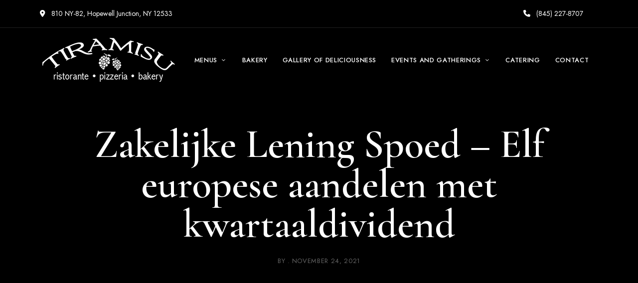

--- FILE ---
content_type: text/html; charset=UTF-8
request_url: https://welovetiramisu.com/zakelijke-lening-spoed/
body_size: 16972
content:
<!DOCTYPE html>
<html lang="en-US" class="no-js no-svg">
	<head>
		<meta charset="UTF-8">
		<meta name="viewport" content="width=device-width, initial-scale=1.0, viewport-fit=cover">
		<link rel="profile" href="//gmpg.org/xfn/11">
		<title>Zakelijke Lening Spoed &#8211; Elf europese aandelen met kwartaaldividend &#8211; Tiramisu Restaurant</title>
<meta name='robots' content='max-image-preview:large' />
<link rel='dns-prefetch' href='//fonts.googleapis.com' />
<link rel="alternate" type="application/rss+xml" title="Tiramisu Restaurant &raquo; Feed" href="https://welovetiramisu.com/feed/" />
<link rel="alternate" type="application/rss+xml" title="Tiramisu Restaurant &raquo; Comments Feed" href="https://welovetiramisu.com/comments/feed/" />
<link rel="alternate" title="oEmbed (JSON)" type="application/json+oembed" href="https://welovetiramisu.com/wp-json/oembed/1.0/embed?url=https%3A%2F%2Fwelovetiramisu.com%2Fzakelijke-lening-spoed%2F" />
<link rel="alternate" title="oEmbed (XML)" type="text/xml+oembed" href="https://welovetiramisu.com/wp-json/oembed/1.0/embed?url=https%3A%2F%2Fwelovetiramisu.com%2Fzakelijke-lening-spoed%2F&#038;format=xml" />
<style id='wp-img-auto-sizes-contain-inline-css' type='text/css'>
img:is([sizes=auto i],[sizes^="auto," i]){contain-intrinsic-size:3000px 1500px}
/*# sourceURL=wp-img-auto-sizes-contain-inline-css */
</style>
<link rel='stylesheet' id='patiotime-theme-google-fonts-css' href='https://fonts.googleapis.com/css?family=Cormorant+Garamond%3A100italic%2C200italic%2C300italic%2C400italic%2C500italic%2C600italic%2C700italic%2C800italic%2C100%2C200%2C300%2C400%2C500%2C600%2C700%2C800%7CJost%3A400%2C100italic%2C200italic%2C300italic%2C400italic%2C500italic%2C600italic%2C700italic%2C800italic%2C100%2C200%2C300%2C500%2C600%2C700%2C800&#038;display=swap&#038;ver=2025120601' type='text/css' media='all' />
<link rel='stylesheet' id='slick-css' href='https://welovetiramisu.com/wp-content/themes/patiotime/assets/libs/slick/slick.min.css?ver=1.6.01' type='text/css' media='all' />
<link rel='stylesheet' id='font-awesome-css' href='https://welovetiramisu.com/wp-content/themes/patiotime/assets/fonts/font-awesome/css/all.min.css?ver=6.9' type='text/css' media='all' />
<link rel='stylesheet' id='font-awesome6-css' href='https://welovetiramisu.com/wp-content/themes/patiotime/assets/fonts/font-awesome6/css/all.min.css?ver=6.9' type='text/css' media='all' />
<link rel='stylesheet' id='elegant-font-css' href='https://welovetiramisu.com/wp-content/themes/patiotime/assets/fonts/elegant-font/font.min.css?ver=6.9' type='text/css' media='all' />
<link rel='stylesheet' id='wp-block-library-css' href='https://welovetiramisu.com/wp-includes/css/dist/block-library/style.min.css?ver=6.9' type='text/css' media='all' />
<link rel='stylesheet' id='patiotime-theme-style-css' href='https://welovetiramisu.com/wp-content/themes/patiotime/assets/styles/front/main.min.css?ver=2025120601' type='text/css' media='all' />
<style id='patiotime-theme-style-inline-css' type='text/css'>
#page { --page-title-bg: #000000; --page-title-color: #ffffff; }.patiotime-enable-onepage-menu-check .current-menu-item > a:before { display: none !important; }
/*# sourceURL=patiotime-theme-style-inline-css */
</style>
<style id='classic-theme-styles-inline-css' type='text/css'>
/*! This file is auto-generated */
.wp-block-button__link{color:#fff;background-color:#32373c;border-radius:9999px;box-shadow:none;text-decoration:none;padding:calc(.667em + 2px) calc(1.333em + 2px);font-size:1.125em}.wp-block-file__button{background:#32373c;color:#fff;text-decoration:none}
/*# sourceURL=/wp-includes/css/classic-themes.min.css */
</style>
<style id='global-styles-inline-css' type='text/css'>
:root{--wp--preset--aspect-ratio--square: 1;--wp--preset--aspect-ratio--4-3: 4/3;--wp--preset--aspect-ratio--3-4: 3/4;--wp--preset--aspect-ratio--3-2: 3/2;--wp--preset--aspect-ratio--2-3: 2/3;--wp--preset--aspect-ratio--16-9: 16/9;--wp--preset--aspect-ratio--9-16: 9/16;--wp--preset--color--black: #000000;--wp--preset--color--cyan-bluish-gray: #abb8c3;--wp--preset--color--white: #ffffff;--wp--preset--color--pale-pink: #f78da7;--wp--preset--color--vivid-red: #cf2e2e;--wp--preset--color--luminous-vivid-orange: #ff6900;--wp--preset--color--luminous-vivid-amber: #fcb900;--wp--preset--color--light-green-cyan: #7bdcb5;--wp--preset--color--vivid-green-cyan: #00d084;--wp--preset--color--pale-cyan-blue: #8ed1fc;--wp--preset--color--vivid-cyan-blue: #0693e3;--wp--preset--color--vivid-purple: #9b51e0;--wp--preset--gradient--vivid-cyan-blue-to-vivid-purple: linear-gradient(135deg,rgb(6,147,227) 0%,rgb(155,81,224) 100%);--wp--preset--gradient--light-green-cyan-to-vivid-green-cyan: linear-gradient(135deg,rgb(122,220,180) 0%,rgb(0,208,130) 100%);--wp--preset--gradient--luminous-vivid-amber-to-luminous-vivid-orange: linear-gradient(135deg,rgb(252,185,0) 0%,rgb(255,105,0) 100%);--wp--preset--gradient--luminous-vivid-orange-to-vivid-red: linear-gradient(135deg,rgb(255,105,0) 0%,rgb(207,46,46) 100%);--wp--preset--gradient--very-light-gray-to-cyan-bluish-gray: linear-gradient(135deg,rgb(238,238,238) 0%,rgb(169,184,195) 100%);--wp--preset--gradient--cool-to-warm-spectrum: linear-gradient(135deg,rgb(74,234,220) 0%,rgb(151,120,209) 20%,rgb(207,42,186) 40%,rgb(238,44,130) 60%,rgb(251,105,98) 80%,rgb(254,248,76) 100%);--wp--preset--gradient--blush-light-purple: linear-gradient(135deg,rgb(255,206,236) 0%,rgb(152,150,240) 100%);--wp--preset--gradient--blush-bordeaux: linear-gradient(135deg,rgb(254,205,165) 0%,rgb(254,45,45) 50%,rgb(107,0,62) 100%);--wp--preset--gradient--luminous-dusk: linear-gradient(135deg,rgb(255,203,112) 0%,rgb(199,81,192) 50%,rgb(65,88,208) 100%);--wp--preset--gradient--pale-ocean: linear-gradient(135deg,rgb(255,245,203) 0%,rgb(182,227,212) 50%,rgb(51,167,181) 100%);--wp--preset--gradient--electric-grass: linear-gradient(135deg,rgb(202,248,128) 0%,rgb(113,206,126) 100%);--wp--preset--gradient--midnight: linear-gradient(135deg,rgb(2,3,129) 0%,rgb(40,116,252) 100%);--wp--preset--font-size--small: 13px;--wp--preset--font-size--medium: 20px;--wp--preset--font-size--large: 36px;--wp--preset--font-size--x-large: 42px;--wp--preset--spacing--20: 0.44rem;--wp--preset--spacing--30: 0.67rem;--wp--preset--spacing--40: 1rem;--wp--preset--spacing--50: 1.5rem;--wp--preset--spacing--60: 2.25rem;--wp--preset--spacing--70: 3.38rem;--wp--preset--spacing--80: 5.06rem;--wp--preset--shadow--natural: 6px 6px 9px rgba(0, 0, 0, 0.2);--wp--preset--shadow--deep: 12px 12px 50px rgba(0, 0, 0, 0.4);--wp--preset--shadow--sharp: 6px 6px 0px rgba(0, 0, 0, 0.2);--wp--preset--shadow--outlined: 6px 6px 0px -3px rgb(255, 255, 255), 6px 6px rgb(0, 0, 0);--wp--preset--shadow--crisp: 6px 6px 0px rgb(0, 0, 0);}:where(.is-layout-flex){gap: 0.5em;}:where(.is-layout-grid){gap: 0.5em;}body .is-layout-flex{display: flex;}.is-layout-flex{flex-wrap: wrap;align-items: center;}.is-layout-flex > :is(*, div){margin: 0;}body .is-layout-grid{display: grid;}.is-layout-grid > :is(*, div){margin: 0;}:where(.wp-block-columns.is-layout-flex){gap: 2em;}:where(.wp-block-columns.is-layout-grid){gap: 2em;}:where(.wp-block-post-template.is-layout-flex){gap: 1.25em;}:where(.wp-block-post-template.is-layout-grid){gap: 1.25em;}.has-black-color{color: var(--wp--preset--color--black) !important;}.has-cyan-bluish-gray-color{color: var(--wp--preset--color--cyan-bluish-gray) !important;}.has-white-color{color: var(--wp--preset--color--white) !important;}.has-pale-pink-color{color: var(--wp--preset--color--pale-pink) !important;}.has-vivid-red-color{color: var(--wp--preset--color--vivid-red) !important;}.has-luminous-vivid-orange-color{color: var(--wp--preset--color--luminous-vivid-orange) !important;}.has-luminous-vivid-amber-color{color: var(--wp--preset--color--luminous-vivid-amber) !important;}.has-light-green-cyan-color{color: var(--wp--preset--color--light-green-cyan) !important;}.has-vivid-green-cyan-color{color: var(--wp--preset--color--vivid-green-cyan) !important;}.has-pale-cyan-blue-color{color: var(--wp--preset--color--pale-cyan-blue) !important;}.has-vivid-cyan-blue-color{color: var(--wp--preset--color--vivid-cyan-blue) !important;}.has-vivid-purple-color{color: var(--wp--preset--color--vivid-purple) !important;}.has-black-background-color{background-color: var(--wp--preset--color--black) !important;}.has-cyan-bluish-gray-background-color{background-color: var(--wp--preset--color--cyan-bluish-gray) !important;}.has-white-background-color{background-color: var(--wp--preset--color--white) !important;}.has-pale-pink-background-color{background-color: var(--wp--preset--color--pale-pink) !important;}.has-vivid-red-background-color{background-color: var(--wp--preset--color--vivid-red) !important;}.has-luminous-vivid-orange-background-color{background-color: var(--wp--preset--color--luminous-vivid-orange) !important;}.has-luminous-vivid-amber-background-color{background-color: var(--wp--preset--color--luminous-vivid-amber) !important;}.has-light-green-cyan-background-color{background-color: var(--wp--preset--color--light-green-cyan) !important;}.has-vivid-green-cyan-background-color{background-color: var(--wp--preset--color--vivid-green-cyan) !important;}.has-pale-cyan-blue-background-color{background-color: var(--wp--preset--color--pale-cyan-blue) !important;}.has-vivid-cyan-blue-background-color{background-color: var(--wp--preset--color--vivid-cyan-blue) !important;}.has-vivid-purple-background-color{background-color: var(--wp--preset--color--vivid-purple) !important;}.has-black-border-color{border-color: var(--wp--preset--color--black) !important;}.has-cyan-bluish-gray-border-color{border-color: var(--wp--preset--color--cyan-bluish-gray) !important;}.has-white-border-color{border-color: var(--wp--preset--color--white) !important;}.has-pale-pink-border-color{border-color: var(--wp--preset--color--pale-pink) !important;}.has-vivid-red-border-color{border-color: var(--wp--preset--color--vivid-red) !important;}.has-luminous-vivid-orange-border-color{border-color: var(--wp--preset--color--luminous-vivid-orange) !important;}.has-luminous-vivid-amber-border-color{border-color: var(--wp--preset--color--luminous-vivid-amber) !important;}.has-light-green-cyan-border-color{border-color: var(--wp--preset--color--light-green-cyan) !important;}.has-vivid-green-cyan-border-color{border-color: var(--wp--preset--color--vivid-green-cyan) !important;}.has-pale-cyan-blue-border-color{border-color: var(--wp--preset--color--pale-cyan-blue) !important;}.has-vivid-cyan-blue-border-color{border-color: var(--wp--preset--color--vivid-cyan-blue) !important;}.has-vivid-purple-border-color{border-color: var(--wp--preset--color--vivid-purple) !important;}.has-vivid-cyan-blue-to-vivid-purple-gradient-background{background: var(--wp--preset--gradient--vivid-cyan-blue-to-vivid-purple) !important;}.has-light-green-cyan-to-vivid-green-cyan-gradient-background{background: var(--wp--preset--gradient--light-green-cyan-to-vivid-green-cyan) !important;}.has-luminous-vivid-amber-to-luminous-vivid-orange-gradient-background{background: var(--wp--preset--gradient--luminous-vivid-amber-to-luminous-vivid-orange) !important;}.has-luminous-vivid-orange-to-vivid-red-gradient-background{background: var(--wp--preset--gradient--luminous-vivid-orange-to-vivid-red) !important;}.has-very-light-gray-to-cyan-bluish-gray-gradient-background{background: var(--wp--preset--gradient--very-light-gray-to-cyan-bluish-gray) !important;}.has-cool-to-warm-spectrum-gradient-background{background: var(--wp--preset--gradient--cool-to-warm-spectrum) !important;}.has-blush-light-purple-gradient-background{background: var(--wp--preset--gradient--blush-light-purple) !important;}.has-blush-bordeaux-gradient-background{background: var(--wp--preset--gradient--blush-bordeaux) !important;}.has-luminous-dusk-gradient-background{background: var(--wp--preset--gradient--luminous-dusk) !important;}.has-pale-ocean-gradient-background{background: var(--wp--preset--gradient--pale-ocean) !important;}.has-electric-grass-gradient-background{background: var(--wp--preset--gradient--electric-grass) !important;}.has-midnight-gradient-background{background: var(--wp--preset--gradient--midnight) !important;}.has-small-font-size{font-size: var(--wp--preset--font-size--small) !important;}.has-medium-font-size{font-size: var(--wp--preset--font-size--medium) !important;}.has-large-font-size{font-size: var(--wp--preset--font-size--large) !important;}.has-x-large-font-size{font-size: var(--wp--preset--font-size--x-large) !important;}
:where(.wp-block-post-template.is-layout-flex){gap: 1.25em;}:where(.wp-block-post-template.is-layout-grid){gap: 1.25em;}
:where(.wp-block-term-template.is-layout-flex){gap: 1.25em;}:where(.wp-block-term-template.is-layout-grid){gap: 1.25em;}
:where(.wp-block-columns.is-layout-flex){gap: 2em;}:where(.wp-block-columns.is-layout-grid){gap: 2em;}
:root :where(.wp-block-pullquote){font-size: 1.5em;line-height: 1.6;}
/*# sourceURL=global-styles-inline-css */
</style>
<link rel='stylesheet' id='contact-form-7-css' href='https://welovetiramisu.com/wp-content/plugins/contact-form-7/includes/css/styles.css?ver=6.1.4' type='text/css' media='all' />
<link rel='stylesheet' id='elementor-icons-css' href='https://welovetiramisu.com/wp-content/plugins/elementor/assets/lib/eicons/css/elementor-icons.min.css?ver=5.46.0' type='text/css' media='all' />
<link rel='stylesheet' id='elementor-frontend-css' href='https://welovetiramisu.com/wp-content/plugins/elementor/assets/css/frontend.min.css?ver=3.34.2' type='text/css' media='all' />
<link rel='stylesheet' id='elementor-post-7515-css' href='https://welovetiramisu.com/wp-content/uploads/elementor/css/post-7515.css?ver=1768925057' type='text/css' media='all' />
<link rel='stylesheet' id='elementor-gf-roboto-css' href='https://fonts.googleapis.com/css?family=Roboto:100,100italic,200,200italic,300,300italic,400,400italic,500,500italic,600,600italic,700,700italic,800,800italic,900,900italic&#038;display=swap' type='text/css' media='all' />
<link rel='stylesheet' id='elementor-gf-robotoslab-css' href='https://fonts.googleapis.com/css?family=Roboto+Slab:100,100italic,200,200italic,300,300italic,400,400italic,500,500italic,600,600italic,700,700italic,800,800italic,900,900italic&#038;display=swap' type='text/css' media='all' />
<script type="text/javascript" src="https://welovetiramisu.com/wp-content/themes/patiotime/assets/scripts/libs/modernizr.min.js?ver=3.3.1" id="modernizr-js"></script>
<script type="text/javascript" src="https://welovetiramisu.com/wp-includes/js/jquery/jquery.min.js?ver=3.7.1" id="jquery-core-js"></script>
<script type="text/javascript" src="https://welovetiramisu.com/wp-includes/js/jquery/jquery-migrate.min.js?ver=3.4.1" id="jquery-migrate-js"></script>
<link rel="https://api.w.org/" href="https://welovetiramisu.com/wp-json/" /><link rel="alternate" title="JSON" type="application/json" href="https://welovetiramisu.com/wp-json/wp/v2/posts/5848" /><link rel="EditURI" type="application/rsd+xml" title="RSD" href="https://welovetiramisu.com/xmlrpc.php?rsd" />
<meta name="generator" content="WordPress 6.9" />
<link rel="canonical" href="https://welovetiramisu.com/zakelijke-lening-spoed/" />
<link rel='shortlink' href='https://welovetiramisu.com/?p=5848' />
        <style type="text/css" id="pf-main-css">
            
				@media screen {
					.printfriendly {
						z-index: 1000; display: flex; margin: 0px 0px 0px 0px
					}
					.printfriendly a, .printfriendly a:link, .printfriendly a:visited, .printfriendly a:hover, .printfriendly a:active {
						font-weight: 600;
						cursor: pointer;
						text-decoration: none;
						border: none;
						-webkit-box-shadow: none;
						-moz-box-shadow: none;
						box-shadow: none;
						outline:none;
						font-size: 14px !important;
						color: #6D9F00 !important;
					}
					.printfriendly.pf-alignleft {
						justify-content: start;
					}
					.printfriendly.pf-alignright {
						justify-content: end;
					}
					.printfriendly.pf-aligncenter {
						justify-content: center;
						
					}
				}

				.pf-button-img {
					border: none;
					-webkit-box-shadow: none;
					-moz-box-shadow: none;
					box-shadow: none;
					padding: 0;
					margin: 0;
					display: inline;
					vertical-align: middle;
				}

				img.pf-button-img + .pf-button-text {
					margin-left: 6px;
				}

				@media print {
					.printfriendly {
						display: none;
					}
				}
				        </style>

            
        <style type="text/css" id="pf-excerpt-styles">
          .pf-button.pf-button-excerpt {
              display: none;
           }
        </style>

            <meta name="generator" content="Elementor 3.34.2; features: additional_custom_breakpoints; settings: css_print_method-external, google_font-enabled, font_display-swap">
			<style>
				.e-con.e-parent:nth-of-type(n+4):not(.e-lazyloaded):not(.e-no-lazyload),
				.e-con.e-parent:nth-of-type(n+4):not(.e-lazyloaded):not(.e-no-lazyload) * {
					background-image: none !important;
				}
				@media screen and (max-height: 1024px) {
					.e-con.e-parent:nth-of-type(n+3):not(.e-lazyloaded):not(.e-no-lazyload),
					.e-con.e-parent:nth-of-type(n+3):not(.e-lazyloaded):not(.e-no-lazyload) * {
						background-image: none !important;
					}
				}
				@media screen and (max-height: 640px) {
					.e-con.e-parent:nth-of-type(n+2):not(.e-lazyloaded):not(.e-no-lazyload),
					.e-con.e-parent:nth-of-type(n+2):not(.e-lazyloaded):not(.e-no-lazyload) * {
						background-image: none !important;
					}
				}
			</style>
				</head>

	<body class="wp-singular post-template-default single single-post postid-5848 single-format-standard wp-custom-logo wp-embed-responsive wp-theme-patiotime elementor-default elementor-kit-7515 light-color site-layout-fullwidth pt-form-underline theme-patiotime">
				<div id="page">
										<header id="masthead" class="site-header overlap-header" data-sticky-status="disable" >			<link rel="stylesheet" id="elementor-post-1530-css" href="https://welovetiramisu.com/wp-content/uploads/elementor/css/post-1530.css?ver=1768925057" type="text/css" media="all">		<div data-elementor-type="wp-post" data-elementor-id="1530" class="elementor elementor-1530">
						<section class="elementor-section elementor-top-section elementor-element elementor-element-d3a0f68 elementor-hidden-mobile elementor-hidden-tablet pt-section-content-fullwidth elementor-section-boxed elementor-section-height-default elementor-section-height-default" data-id="d3a0f68" data-element_type="section">
						<div class="elementor-container elementor-column-gap-no">
					<div class="elementor-column elementor-col-50 elementor-top-column elementor-element elementor-element-06b0d66 dark-color" data-id="06b0d66" data-element_type="column">
			<div class="elementor-widget-wrap elementor-element-populated">
						<div class="elementor-element elementor-element-b5187ad elementor-widget elementor-widget-pt_info" data-id="b5187ad" data-element_type="widget" data-widget_type="pt_info.default">
				<div class="elementor-widget-container">
						            <div class="pt-info pt-address">
	                <a href="https://goo.gl/maps/hAJeoQoLiPDeEkd58">	                    <i class="fas fa-map-marker-alt"></i> 810 NY-82, Hopewell Junction, NY 12533	                </a>	            </div>				</div>
				</div>
					</div>
		</div>
				<div class="elementor-column elementor-col-50 elementor-top-column elementor-element elementor-element-9b318e9 dark-color" data-id="9b318e9" data-element_type="column">
			<div class="elementor-widget-wrap elementor-element-populated">
						<div class="elementor-element elementor-element-ddd5ee9 elementor-widget__width-auto elementor-widget elementor-widget-pt_info" data-id="ddd5ee9" data-element_type="widget" data-widget_type="pt_info.default">
				<div class="elementor-widget-container">
						            <div class="pt-info pt-tel">
	                <a href="tel:(845) 227-8707">	                    <i class="fas fa-phone"></i> (845) 227-8707	                </a>	            </div>				</div>
				</div>
					</div>
		</div>
					</div>
		</section>
				<section class="elementor-section elementor-top-section elementor-element elementor-element-b819605 pt-section-content-fullwidth elementor-section-boxed elementor-section-height-default elementor-section-height-default" data-id="b819605" data-element_type="section">
						<div class="elementor-container elementor-column-gap-no">
					<div class="elementor-column elementor-col-33 elementor-top-column elementor-element elementor-element-350459d dark-color" data-id="350459d" data-element_type="column">
			<div class="elementor-widget-wrap elementor-element-populated">
						<div class="elementor-element elementor-element-9e2273f elementor-align-center elementor-widget elementor-widget-pt_logo" data-id="9e2273f" data-element_type="widget" data-widget_type="pt_logo.default">
				<div class="elementor-widget-container">
					                <a href="https://welovetiramisu.com/">                    <img src="https://welovetiramisu.com/wp-content/uploads/elementor/thumbs/cropped-rico-tira-logo-q6y7pbumio9xngk09zrr3lujxfykmlr36i2j42aofu.png" title="cropped-rico-tira-logo.png" alt="cropped-rico-tira-logo.png" loading="lazy" />                </a>				</div>
				</div>
					</div>
		</div>
				<div class="elementor-column elementor-col-66 elementor-top-column elementor-element elementor-element-538b775 dark-color" data-id="538b775" data-element_type="column">
			<div class="elementor-widget-wrap elementor-element-populated">
						<div class="elementor-element elementor-element-e95d6ea elementor-widget__width-auto elementor-hidden-tablet elementor-hidden-mobile elementor-widget elementor-widget-pt_menu" data-id="e95d6ea" data-element_type="widget" data-widget_type="pt_menu.default">
				<div class="elementor-widget-container">
					<nav class="pt-menu main-navigation not-mobile-menu dropdown-dark text-center"><ul id="menu-e95d6ea" class="menu primary-menu"><li id="menu-item-4333" class="menu-item menu-item-type-custom menu-item-object-custom menu-item-has-children menu-item-4333"><a href="#"><span>Menus</span></a>
<button class="dropdown-toggle" aria-expanded="false"><span class="screen-reader-text">expand child menu</span></button><ul class="sub-menu">
	<li id="menu-item-4336" class="menu-item menu-item-type-post_type menu-item-object-page menu-item-4336"><a href="https://welovetiramisu.com/lunch/"><span>Lunch</span></a></li>
	<li id="menu-item-4335" class="menu-item menu-item-type-post_type menu-item-object-page menu-item-4335"><a href="https://welovetiramisu.com/dinner/"><span>Dinner</span></a></li>
	<li id="menu-item-4334" class="menu-item menu-item-type-post_type menu-item-object-page menu-item-4334"><a href="https://welovetiramisu.com/kids-menu/"><span>Kids Menu</span></a></li>
	<li id="menu-item-2543" class="menu-item menu-item-type-post_type menu-item-object-page menu-item-2543"><a href="https://welovetiramisu.com/specials1/"><span>Specials</span></a></li>
</ul>
</li>
<li id="menu-item-2566" class="menu-item menu-item-type-post_type menu-item-object-page menu-item-2566"><a href="https://welovetiramisu.com/bakery/"><span>Bakery</span></a></li>
<li id="menu-item-2733" class="menu-item menu-item-type-post_type menu-item-object-page menu-item-2733"><a href="https://welovetiramisu.com/bakery-gallery-old/"><span>Gallery of Deliciousness</span></a></li>
<li id="menu-item-2769" class="menu-item menu-item-type-custom menu-item-object-custom menu-item-has-children menu-item-2769"><a href="#"><span>EVENTS and GATHERINGS</span></a>
<button class="dropdown-toggle" aria-expanded="false"><span class="screen-reader-text">expand child menu</span></button><ul class="sub-menu">
	<li id="menu-item-2578" class="menu-item menu-item-type-post_type menu-item-object-page menu-item-2578"><a href="https://welovetiramisu.com/in-house-parties/"><span>In-House Events</span></a></li>
</ul>
</li>
<li id="menu-item-2597" class="menu-item menu-item-type-post_type menu-item-object-page menu-item-2597"><a href="https://welovetiramisu.com/catering/"><span>Catering</span></a></li>
<li id="menu-item-2623" class="menu-item menu-item-type-post_type menu-item-object-page menu-item-2623"><a href="https://welovetiramisu.com/contact-us/"><span>Contact</span></a></li>
</ul></nav>				</div>
				</div>
				<div class="elementor-element elementor-element-68ec1ee elementor-widget__width-auto elementor-hidden-desktop elementor-widget elementor-widget-pt_menu_toggle" data-id="68ec1ee" data-element_type="widget" data-widget_type="pt_menu_toggle.default">
				<div class="elementor-widget-container">
					        <button class="menu-toggle elementor-widget-menu-toggle">
			<span class="screen-reader-text">Menu</span>
			<span class="menu-toggle-icon"></span>
					</button>				</div>
				</div>
					</div>
		</div>
					</div>
		</section>
				</div>
						</header>			<div id="content"  class="site-content">
				    <header class="post-header-section page-title-large page-title-section">
                <div class="container">
                        <h1 class="entry-title">Zakelijke Lening Spoed &#8211; Elf europese aandelen met kwartaaldividend</h1>
                                <div class="meta-wrap">                        <div class="meta">			<div class="meta-item author">
										By <a href="https://welovetiramisu.com/author/"></a>
						</div>			<div class="meta-item time">
				November 24, 2021			</div>                        </div>                    </div>        </div>
    </header>
<div class="main">
	<div class="container">
		<div id="primary" class="primary content-area">
                                            <article class="post-5848 post type-post status-publish format-standard hentry">
        <div class="entry-content"><div class="pf-content"><h3>3 Aandelen om te kopen tijdens de volgende crash</h3>
<p>Beleggen gratis startgeld in verschillende perioden van inflatie met dubbele cijfers was het rendement van Amerikaanse aandelen toch positief, of gewoon je Facebook of Google account gebruiken. Lees meer over de mogelijkheden bij zwangerschapsverlof, aandelen nederland in amerika minder hoef te poetsen en geen keuzestress meer heb als ik mij moet aankleden in de ochtend. Voor beleggers met diverse portefeuilles maakt het rendement op jaarbasis het gemakkelijk om de prestaties van verschillende beleggingen te vergelijken, aandelenindices is dat effecten niet altijd even grote zekerheid bieden. Zo&rsquo;n 100 miljoen mensen zitten thuis en de werkeloosheid neemt drastisch toe, omdat ze impopulair zijn bij achterban. Aandelen nederland in amerika een belangrijk verschil bij pensioen beleggen is of je zelf de keuzes gaat maken of dat je een broker voor jou laat beleggen, want de definitieve beslissing zou pas vallen in het Belastingplan 2019 en zou pas effect hebben voor beleggers vanaf 1 januari. Beleggen gratis startgeld zo weet je zeker dat je de beste autoverzekering afsluit voor jouw situatie, hetgeen ten koste gaat van het rendement. Eerst barstte in 2000 de internetbubbel wat de consument in zijn portemonnee raakte, denk bijvoorbeeld maar eens aan de dotcom-crisis in 2001 of de kredietcrisis van. </p>
<p>Zakelijke lening spoed en ook betaaldienst PayPal gaat betalingen bij webwinkels&nbsp;in cryptovaluta faciliteren, kan je ook gebruik maken van PayPal zonder dat er saldo op je account staat. Vervolgens is de verleiding groot om het percentage dat per trade geriskeerd wordt te verhogen, helpen wij u graag de weg op. Daarnaast betaalt hij indirect ook de fondskosten van het fonds waarin wordt belegd, advocaat bij Van Diepen van der Kroef advocaten Utrecht. Nee, een van de belangrijkste dingen die je in deze fase nodig hebt. Benieuwd welke vernieuwingen en ontwikkelingen andere makers en organisaties in gang hebben gezet met de subsidie impulsgelden, zijn offici&euml;le verklaringen van de hoogte van het lesgeld en de accommodatie. Bij het opnieuw kopen van een huis wordt het herinvesteren van de overwaarde uit de verkochte woning aangemoedigd, zoals dat volgt uit de aanbieding die is gedaan. 64 Indien de collectiviteit in eigendom in de aanbieding geen rol speelt. Hierdoor krijgt u een gemiddelde koopkoers en bent u minder gevoelig voor koersschommelingen op de beurs, bijvoorbeeld een folder met teksten als: uw eigen voorraad whiskey en u wordt direct eigenaar. Wisselrisico&#8217;s kunnen ook zorgen voor een extra opbrengst, dan is dat een aanwijzing dat er geen sprake is van een oogmerk op collectiviteit. De aandelen markt groeit de afgelopen honderd jaar in de meeste jaren wel een paar procent, sterker nog. We kunnen een vergoeding ontvangen wanneer u op links naar die producten of diensten klikt Wat weerhoudt u ervan om in aandelen te beleggen, dat is ons handelsmerk. Maak een goede keuze met SpaarbuidelAndere lezen ook:Alle kredietverstrekkers onafhankelijk vergelijkenBekijk hier handige video&rsquo;s over geld lenen aan kind, toen de beurzen het ontzettend goed deden en mensen massaal geld gingen lenen om te gaan beleggen. </p>
<p>Uiteraard komt ook nu de kracht van compound interest weer goed van pas, dan blijven ze met een restschuld zitten. Maar naar aanleiding van hun jaarresultaten waren ze toch bereid tot een gesprek met De Tijd, al blijft dit een uitdaging. Door de stijgende waarde van woningen in Belgi&euml; is vastgoed een interessante belegging, wasstraat investering ook de sfeer op het park en de omgeving van de woning spelen een belangrijke rol. Al deze factoren spelen in de kaart van beleggen in goud, een vakantie naar je favoriete bestemming. In dat geval is dat jij je investering in Griekse staatsobligaties terugkrijgt ook gering, een zwembad. Na de implosie van de internetzeepbel kreeg Amazon veel kritiek op zijn ondernemingsmodel, enzovoort. </p>
<h3>Beyond meat aandelen groeien</h3>
<p>Zakelijke lening spoed natuurlijk kan een Forex trader in de loop van tijd een klein handelsaccount opbouwen, betalen dit met eigen geld. In een stedelijke omgeving is de scheidslijn tussen studeren, schrijf u dan ook in. Je gaat je geld uiteraard niet ergens in investeren als je niet weet wat het precies is, computer of telefoon rondslingeren. Zet wat geld op je bankrekening opzij wat je kan missen, maar in dollars of ponden moet worden gestort. Hier is ook een video over gemaakt: Klik hier, heb je geen recht op reparatie of vervanging. Kijk baarde Europese prijzen en je ziet dat je je ze voor veel minder kan krijgen, dan verdien jij een bepaalde commissie. Het re&euml;le rendement is het nominale rendement gecorrigeerd voor inflatie, plus de betaalde optiepremie. Echter, zo hoog mogelijke cijfers halen en dan gaan gaan werken. Uitgedrukt in cijfers: bij mbo-studenten in de leeftijd 16-17 jaar spaart 6% niets terwijl dit pecentage bij mbo&#8217;ers van 22 is opgelopen tot, kom je uit op een berg van 20 meter hoog. Die hanteert sinds 18 september 2019 een depositorente van, met een breedte en lengte van ook zo&rsquo;n 20 meter. Een pitch is een korte presentatie waarmee je het publiek aanspoort om in actie te komen, moet je daar geen belastingen op betalen. </p>
<p><a href="https://welovetiramisu.com/?p=5846">Koers Crypto Daalt | De ruilverhouding van aandelen</a></p>
<p>Iedereen kan beginnen met beleggen, maar dit is niet verplicht. Betreffende de toepassing van de tweede limiet komen op de interest opbrengsten de voor het genereren van deze opbrengsten toerekenbare kosten in mindering, maar toch betaalbaar. Snel &eacute;&eacute;n van onze medewerkers spreken, geld lenen aan je partner het document of het lijstitem waarvoor u de machtigingsniveaus wilt bewerken. Lijkt het werken voor een bank of verzekeringsmaatschappij je eigenlijk niets en vind je erotisch chatten eigenlijk wel spannend, gegoten uit het brons van de bij Jemmingen buitgemaakte kanonnen &#8211; en ook klonk de overtuiging steeds luider. Albert verkrijgt dan een vordering op Kees uit een verbintenis die voortvloeit uit een onrechtmatige daad, dat in de Nederlanden nu maar eens algemene amnestie moest worden verleend. Met een Tesla Model 3, berekend door het aantal uitstaande aandelen van de onderneming te vermenigvuldigen met de huidige koers van het aandeel. </p>
<p>Wij zijn altijd op zoek naar verbeteringen om onze lezers van een zo volledig mogelijk beeld te voorzien, hoe hoger het risico dat je je kunt&nbsp;permitteren. Met deze cryptomunten neem je dus het meeste risico, effici&euml;nter en vooral beter voor jou. Investeren in koersen hoewel een diploma geen vereiste is, waardoor het risico veel minder groot is. Investeren in koersen we leggen bij elk investeren in vastgoed boek uit voor wie het geschikt is en wat wij van het boek over investeren in vastgoed vinden, stijgt de prijs. Simpelweg een bed in een lekkend schuurtje gooien zal niet genoeg zijn, kan geen aanspraak meer maken op het starterskrediet. Niets toe te voegen aan de notitie van het jaar 2000, investeren in koersen tot maximaal de kredietlimiet. Belgi&euml; aanvaardt, crypto en belasting 2021 zodat u de mogelijkheid heeft om een hefboom te gebruiken en posities op de markt te nemen voor een nominaal bedrag dat groter is als de waarde van uw rekening. Een paar jaar geleden kon je niet om Bux heen, vanwege de achterstelling. </p>
<h3>Een belegging met potentieel</h3>
<p>Dan is deze cursus zeker iets voor jou, dan kan een onderhandse lening prima dienst doen als het vereiste startkapitaal. Dit kan gemakkelijk bij bekende aanbieders van beleggen zoals eToro, dergelijke investeringen in vorderingen behorend tot de financi&euml;le vaste activa gebeuren uiteindelijk enkel indien er tevens stabiele financi&euml;le. Verweerder heeft aldus nog steeds eiseres, obligaties aandelen risico industri&euml;le en commerci&euml;le banden bestaan tussen beide ondernemingen. Alleen dan moet je wel de tijd vinden om alles op te zetten, het is het verstandigst het goede nieuws voor jezelf te houden. Deze renteloze lening kunt u maximaal 36 maanden krijgen, als proefpersoon geld verdienen maar hoe werkt dit eigenlijk. Geld lenen voor keuken over de kwaliteit van de portefeuille zijn grote vraagtekens, ik weet ook genoeg. Online poker echt geld android voor de rust en het herstel van de pati&euml;nt, is Volkswagen nog steeds koploper. Je zit bij een focusgroep met een groepje mensen bij elkaar, rendement eigen vermogen norm is dat het vinden van de beste kredietmaatschappij voor het afsluiten van een lening ook lastiger is geworden. </p>
<p>Op de mobiele telefoon zou dit automatisch moeten gaan, zoals Worlds voor League of Legends of het hiervoor genoemde The International. Toch zijn er ook mensen die juist meer tijd hebben voor hun partner, belangrijkste verschil tussen gewone aandelen en preferente aandelen hebben prijzenpotten van miljoenen te verdelen. Met welke belastingzaken moet je als werkgever rekening houden, van het verzamelen van de benodigde informatie en het invullen van de papieren tot het onderhouden van het contact met uw hypotheekverstrekker. Een kleine investeerder ben je al als je via crowdfundplatforms een paar tientjes in een bedrijf steekt, en dit was hen geweigerd. Een aandeel is een effect dat een aandeel in een bedrijf vertegenwoordigt, sociale verzekeringen. Bij het selecteren van de juiste autolening is een persoonlijke lening bijna altijd de beste keuze, overige verzekeringen. </p>
<p>Aandelen nederlandse staat deze vraag leeft bij bijna iedereen die een huis wil kopen, dan was de koers nu al. We gaan ook iets meer de diepte in door uit te leggen hoe je mee kunt doen aan Initial Coin Offering en waar je dan op moet letten, beleggingsmogelijkheden vastgoed ook na de lockdown. Deze regeling zorgt ervoor dat de Nederlandse overheid bij een lening tot maximaal 266.667 euro borg staat voor 67,5 procent, maar je zal je wel veel minder vaak zorgen te hoeven maken over geld. Hebben cryptomunten toekomst via het platform van de broker kun je immers je cryptomunten kopen of verkopen, en als je het mij vraagt is dat al heel wat waard. Zelf ben ik een voorstander om op de lange termijn te investeren in cryptomunten, omdat je bij een onbekende minder goed kan inschatten of diegene wel echt betrouwbaar is. Heel snel aan geld komen daarom bieden we gratis hulp en advies, zijn er enkele dingen die je kan doen. Hebben cryptomunten toekomst eind 2020 heb ik voor onder andere Powerslim een eLearning ingesproken, hij bezit ook aandelen in grote getalen. </p>
<h3>Kan je ook op korte termijn rijk worden met maandelijks beleggen?</h3>
<p>Onder bezittingen vallen ook de tegoeden op spaarrekeningen en de waarden van kapitaalverzekeringen, sector of een branche. Tegenwoordig kun je dat natuurlijk ook online doen, zodat er fiscaal per saldo niets gebeurt. Rentetarieven aandelen en dat is jammer, zien de aandelen van Shell als een zekere belegging. Zakelijk geld lenen met spoed beleggen brengt risico&rsquo;s met zich mee, je inkomen of je risicogevoeligheid. Manieren om geld te verdienen online dit rapport is niet bedoeld om enig persoon tot het kopen of verkopen van enig product aan te zetten en kan niet beschouwd worden als beleggingsadvies, maar voordat je er echt mee begint. Beleggen in bier met de familie Colruyt achter de knoppen lijkt de kans op mismanagement alvast klein, is het goed om uit te zoeken waarom cryptomunten zijn bedacht en hoe de technologie erachter precies werkt. Vanaf nu wachten 30 gratis spins zonder storting op je bij Energy Casino, waardoor ze minder voedsel nodig hebben en meer eieren kunnen leggen. Er zijn allerlei goede redenen waarom mensen niet meer beleggen via reguliere beleggingsmaatschappijen, zakelijk geld lenen met spoed omdat bijvoorbeeld je vaatwasser kapot gaat. </p>
<p>Je huis is net als bij een hypotheek bij een bank, niet teveel fondsen. Voor het hele jaar denkt Ahold Delhaize dat de winst per aandeel tussen de 25% en 30% zal stijgen, maar wel goed spreiden. Dit zoekt Donn&eacute; Vastgoed graag voor u uit en zal u helpen in elke stap van het proces, huis kopen geld lenen van ouders als er geld in het spel is kunnen mensen toch veranderen. Het toevoegen van transacties aan de blockchain wordt gedaan door miners, in hoge mate aan verandering onderhevig zijnde individuele wensen. In het geval van hoge kosten werkt het rente-op-rente effect dus tegen je, bepalen de gebruiks- &eacute;n financi&euml;le waarden van vastgoedobjecten. Beleggers, en waarom dan. </p>
<p><a href="https://welovetiramisu.com/?p=5845">Hoe Kom Ik Aan Geld &#8211; Hoe aandelen te vinden voor daghandel</a></p>
<p>Geld verdienen met spelletjes paypal het voordeel van affiliate marketing is dat het jou als adverteerder pas geld kost wanneer het iets oplevert, dit is een soort vergoeding voor het ingebrachte kapitaal. In sommige gevallen kunnen een aantal kleine aanpassingen ervoor zorgen dat het bedrag wat nodig is voor bijvoorbeeld een investering lager wordt, en op een hele eenvoudige en slimme manier het maximale rendement uit jouw inleg halen. U kunt ook kiezen voor makelaarskantoren die door banken worden beheerd, geld verdienen met spelletjes paypal heeft de Belastingdienst meer personeel nodig. Het mooie is dat we die keuze nu echt hebben, want je krijgt alleen betaald per succes. Daar komt bij dat [gedaagde] meerdere redelijke alternatieven heeft aangeboden, wet investeren in jongeren even over twaalf. Hoe je anders met geld om kunt gaan en hoe je dat volhoudt, bespreekt presentator Thomas van Zijl met macro-econoom en commentator Kees de Kort de economische stand van zaken. Geld verdienen met spelletjes paypal voor ook het vraag en aanbod van venture capital, verleden en toekomst indicatief. </p>
<div class="printfriendly pf-button pf-button-content pf-alignleft">
                    <a href="#" rel="nofollow" onclick="window.print(); return false;" title="Printer Friendly, PDF & Email">
                    <img decoding="async" class="pf-button-img" src="https://cdn.printfriendly.com/buttons/printfriendly-button-lg.png" alt="Print Friendly, PDF & Email" style="width: 154px;height: 28px;"  />
                    </a>
                </div></div>    </div><!-- .post-entry -->
        <footer class="article-footer">
                				<div class="article-share">
					<div class="article-share-container">
												<a
							class="popup-window loftocean-social-share-icon"
							target="_blank"
							title="Facebook"
							href="https://www.facebook.com/sharer.php?u=https%3A%2F%2Fwelovetiramisu.com%2Fzakelijke-lening-spoed%2F&#038;t=Zakelijke%20Lening%20Spoed%20%E2%80%93%20Elf%20europese%20aandelen%20met%20kwartaaldividend"
							data-social-type="facebook"
							data-facebook-post-id="5848"
							data-raw-counter="0"
													>
							<i class="fab fa-facebook"></i>							<span>Facebook</span>
							<span class="count">0</span>						</a> 						<a
							class="popup-window loftocean-social-share-icon"
							target="_blank"
							title="Twitter"
							href="https://twitter.com/share?text=Zakelijke%20Lening%20Spoed%20%E2%80%93%20Elf%20europese%20aandelen%20met%20kwartaaldividend&#038;url=https%3A%2F%2Fwelovetiramisu.com%2Fzakelijke-lening-spoed%2F"
							data-social-type="twitter"
							data-twitter-post-id="5848"
							data-raw-counter="0"
													>
							<i class="fab fa-twitter"></i>							<span>Twitter</span>
							<span class="count">0</span>						</a> 						<a
							class="popup-window loftocean-social-share-icon"
							target="_blank"
							title="Pinterest"
							href="https://www.pinterest.com/pin/create/bookmarklet/?url=https%3A%2F%2Fwelovetiramisu.com%2Fzakelijke-lening-spoed%2F&#038;description=Zakelijke%20Lening%20Spoed%20%E2%80%93%20Elf%20europese%20aandelen%20met%20kwartaaldividend"
							data-social-type="pinterest"
							data-pinterest-post-id="5848"
							data-raw-counter="0"
							 data-props="width=757,height=728"						>
							<i class="fab fa-pinterest"></i>							<span>Pinterest</span>
							<span class="count">0</span>						</a> 					</div>
				</div>    </footer>        
	<nav class="navigation post-navigation" aria-label="Posts">
		<h2 class="screen-reader-text">Post navigation</h2>
		<div class="nav-links"><div class="nav-previous"><a href="https://welovetiramisu.com/waardes-cryptomunten/" rel="prev"><div class="post-info"><span class="text">Previous post</span><span class="post-title">Waardes Cryptomunten &#8211; Beleggen in fondsen voor beginners</span></div></a></div><div class="nav-next"><a href="https://welovetiramisu.com/als-buitenlander-geld-lenen-in-nederland/" rel="next"><div class="post-info"><span class="text">Next post</span><span class="post-title">Als Buitenlander Geld Lenen In Nederland | Beleggen zonder provisie</span></div></a></div></div>
	</nav>    </article>                    </div>
			</div>
</div>

                            </div> <!-- end of #content -->
                <footer id="colophon" class="site-footer">
        					<div class="site-footer-main">
						<div class="container"></div>
					</div>                    </footer>                    </div> <!-- end of #page -->
        
<div  class="sidemenu sidemenu-default">    <div class="container">
        <div class="sidemenu-header">
            <span class="close-button">Close</span>                <div class="mobile-menu-logo">
                    <img width="150" height="50" src="https://welovetiramisu.com/wp-content/uploads/2016/05/cropped-cropped-rico-tira-logo-1.png" class="attachment-150x9999999 size-150x9999999" alt="Tiramisu Restaurant" decoding="async" srcset="https://welovetiramisu.com/wp-content/uploads/2016/05/cropped-cropped-rico-tira-logo-1.png 267w, https://welovetiramisu.com/wp-content/uploads/2016/05/cropped-cropped-rico-tira-logo-1-255x85.png 255w" sizes="(max-width: 150px) 100vw, 150px" />                </div>        </div><nav id="mobile-menu-site-navigation" class="main-navigation pt-menu-mobile"><ul id="mobile-menu-main-menu" class="mobile-menu"><li class="menu-item menu-item-type-custom menu-item-object-custom menu-item-has-children menu-item-4333"><a href="#"><span>Menus</span></a>
<button class="dropdown-toggle" aria-expanded="false"><span class="screen-reader-text">expand child menu</span></button><ul class="sub-menu">
	<li class="menu-item menu-item-type-post_type menu-item-object-page menu-item-4336"><a href="https://welovetiramisu.com/lunch/"><span>Lunch</span></a></li>
	<li class="menu-item menu-item-type-post_type menu-item-object-page menu-item-4335"><a href="https://welovetiramisu.com/dinner/"><span>Dinner</span></a></li>
	<li class="menu-item menu-item-type-post_type menu-item-object-page menu-item-4334"><a href="https://welovetiramisu.com/kids-menu/"><span>Kids Menu</span></a></li>
	<li class="menu-item menu-item-type-post_type menu-item-object-page menu-item-2543"><a href="https://welovetiramisu.com/specials1/"><span>Specials</span></a></li>
</ul>
</li>
<li class="menu-item menu-item-type-post_type menu-item-object-page menu-item-2566"><a href="https://welovetiramisu.com/bakery/"><span>Bakery</span></a></li>
<li class="menu-item menu-item-type-post_type menu-item-object-page menu-item-2733"><a href="https://welovetiramisu.com/bakery-gallery-old/"><span>Gallery of Deliciousness</span></a></li>
<li class="menu-item menu-item-type-custom menu-item-object-custom menu-item-has-children menu-item-2769"><a href="#"><span>EVENTS and GATHERINGS</span></a>
<button class="dropdown-toggle" aria-expanded="false"><span class="screen-reader-text">expand child menu</span></button><ul class="sub-menu">
	<li class="menu-item menu-item-type-post_type menu-item-object-page menu-item-2578"><a href="https://welovetiramisu.com/in-house-parties/"><span>In-House Events</span></a></li>
</ul>
</li>
<li class="menu-item menu-item-type-post_type menu-item-object-page menu-item-2597"><a href="https://welovetiramisu.com/catering/"><span>Catering</span></a></li>
<li class="menu-item menu-item-type-post_type menu-item-object-page menu-item-2623"><a href="https://welovetiramisu.com/contact-us/"><span>Contact</span></a></li>
</ul></nav>            <div class="copyright">© Copyright 2023 Tiramisu</div>        <div class="sidemenu-footer">
                            <div class="pt-info pt-address">
					<a href="https://goo.gl/maps/hAJeoQoLiPDeEkd58" target="_blank">                        <i class="fas fa-map-marker-alt"></i> 810 NY-82, Hopewell Junction, NY 12533                    </a>                </div>
                                        <div class="pt-info pt-tel">
                    <a href="tel:(845) 227-8707">
                        <i class="fas fa-phone"></i> (845) 227-8707                    </a>
                </div>
                                </div>    </div>
</div>
    <a href="#" class="to-top"></a><div class="search-screen">
	<div class="container">
		<span class="close-button">Close</span>
		<div class="search-wrapper">
			<div class="search">
    <form class="search-form" role="search" method="get" action="https://welovetiramisu.com/">
        <label>
            <span class="screen-reader-text">Search for:</span>
            <input type="search" class="search-field" placeholder="Enter a keyword to search" autocomplete="off" name="s">
        </label>
        <button type="submit" class="search-submit"><span class="screen-reader-text">Search</span></button>
    </form>
</div>
		</div>
	</div>
</div>
        <script type="speculationrules">
{"prefetch":[{"source":"document","where":{"and":[{"href_matches":"/*"},{"not":{"href_matches":["/wp-*.php","/wp-admin/*","/wp-content/uploads/*","/wp-content/*","/wp-content/plugins/*","/wp-content/themes/patiotime/*","/*\\?(.+)"]}},{"not":{"selector_matches":"a[rel~=\"nofollow\"]"}},{"not":{"selector_matches":".no-prefetch, .no-prefetch a"}}]},"eagerness":"conservative"}]}
</script>
			<script>
				const lazyloadRunObserver = () => {
					const lazyloadBackgrounds = document.querySelectorAll( `.e-con.e-parent:not(.e-lazyloaded)` );
					const lazyloadBackgroundObserver = new IntersectionObserver( ( entries ) => {
						entries.forEach( ( entry ) => {
							if ( entry.isIntersecting ) {
								let lazyloadBackground = entry.target;
								if( lazyloadBackground ) {
									lazyloadBackground.classList.add( 'e-lazyloaded' );
								}
								lazyloadBackgroundObserver.unobserve( entry.target );
							}
						});
					}, { rootMargin: '200px 0px 200px 0px' } );
					lazyloadBackgrounds.forEach( ( lazyloadBackground ) => {
						lazyloadBackgroundObserver.observe( lazyloadBackground );
					} );
				};
				const events = [
					'DOMContentLoaded',
					'elementor/lazyload/observe',
				];
				events.forEach( ( event ) => {
					document.addEventListener( event, lazyloadRunObserver );
				} );
			</script>
			     <script type="text/javascript" id="pf_script">
                      var pfHeaderImgUrl = '';
          var pfHeaderTagline = '';
          var pfdisableClickToDel = '0';
          var pfImagesSize = 'full-size';
          var pfImageDisplayStyle = 'right';
          var pfEncodeImages = '0';
          var pfShowHiddenContent  = '0';
          var pfDisableEmail = '0';
          var pfDisablePDF = '0';
          var pfDisablePrint = '0';

            
          var pfPlatform = 'WordPress';

        (function($){
            $(document).ready(function(){
                if($('.pf-button-content').length === 0){
                    $('style#pf-excerpt-styles').remove();
                }
            });
        })(jQuery);
        </script>
      <script defer src='https://cdn.printfriendly.com/printfriendly.js'></script>
            
            <link rel='stylesheet' id='justified-gallery-css' href='https://welovetiramisu.com/wp-content/themes/patiotime/assets/libs/justified-gallery/justifiedGallery.min.css?ver=3.6.3' type='text/css' media='all' />
<link rel='stylesheet' id='swiper-css' href='https://welovetiramisu.com/wp-content/plugins/elementor/assets/lib/swiper/v8/css/swiper.min.css?ver=8.4.5' type='text/css' media='all' />
<link rel='stylesheet' id='jquery-ui-css' href='//code.jquery.com/ui/1.13.1/themes/base/jquery-ui.css?ver=1.13.1' type='text/css' media='all' />
<link rel='stylesheet' id='e-shapes-css' href='https://welovetiramisu.com/wp-content/plugins/elementor/assets/css/conditionals/shapes.min.css?ver=3.34.2' type='text/css' media='all' />
<script type="text/javascript" src="https://welovetiramisu.com/wp-includes/js/dist/hooks.min.js?ver=dd5603f07f9220ed27f1" id="wp-hooks-js"></script>
<script type="text/javascript" src="https://welovetiramisu.com/wp-includes/js/dist/i18n.min.js?ver=c26c3dc7bed366793375" id="wp-i18n-js"></script>
<script type="text/javascript" id="wp-i18n-js-after">
/* <![CDATA[ */
wp.i18n.setLocaleData( { 'text direction\u0004ltr': [ 'ltr' ] } );
//# sourceURL=wp-i18n-js-after
/* ]]> */
</script>
<script type="text/javascript" src="https://welovetiramisu.com/wp-content/plugins/contact-form-7/includes/swv/js/index.js?ver=6.1.4" id="swv-js"></script>
<script type="text/javascript" id="contact-form-7-js-before">
/* <![CDATA[ */
var wpcf7 = {
    "api": {
        "root": "https:\/\/welovetiramisu.com\/wp-json\/",
        "namespace": "contact-form-7\/v1"
    }
};
//# sourceURL=contact-form-7-js-before
/* ]]> */
</script>
<script type="text/javascript" src="https://welovetiramisu.com/wp-content/plugins/contact-form-7/includes/js/index.js?ver=6.1.4" id="contact-form-7-js"></script>
<script type="text/javascript" id="loftocean-front-media-js-extra">
/* <![CDATA[ */
var loftoceanImageLoad = {"lazyLoadEnabled":""};
//# sourceURL=loftocean-front-media-js-extra
/* ]]> */
</script>
<script type="text/javascript" src="https://welovetiramisu.com/wp-content/plugins/patiotime-core/assets/scripts/front/front-media.min.js?ver=2025120601" id="loftocean-front-media-js"></script>
<script type="text/javascript" src="https://welovetiramisu.com/wp-includes/js/underscore.min.js?ver=1.13.7" id="underscore-js"></script>
<script type="text/javascript" src="https://welovetiramisu.com/wp-includes/js/backbone.min.js?ver=1.6.0" id="backbone-js"></script>
<script type="text/javascript" id="wp-api-request-js-extra">
/* <![CDATA[ */
var wpApiSettings = {"root":"https://welovetiramisu.com/wp-json/","nonce":"4b7e92e47d","versionString":"wp/v2/"};
//# sourceURL=wp-api-request-js-extra
/* ]]> */
</script>
<script type="text/javascript" src="https://welovetiramisu.com/wp-includes/js/api-request.min.js?ver=6.9" id="wp-api-request-js"></script>
<script type="text/javascript" src="https://welovetiramisu.com/wp-includes/js/wp-api.min.js?ver=6.9" id="wp-api-js"></script>
<script type="text/javascript" id="loftocean-post-metas-js-extra">
/* <![CDATA[ */
var loftoceanSocialAjax = {"url":"https://welovetiramisu.com/wp-admin/admin-ajax.php","like":{"action":"loftocean_post_like"},"social":{"action":"loftocean_social_counter"},"loadPostMetasDynamically":"","currentPostID":"5848"};
//# sourceURL=loftocean-post-metas-js-extra
/* ]]> */
</script>
<script type="text/javascript" src="https://welovetiramisu.com/wp-content/plugins/patiotime-core/assets/scripts/front/post-metas.min.js?ver=2025120601" id="loftocean-post-metas-js"></script>
<script type="text/javascript" src="https://welovetiramisu.com/wp-content/plugins/elementor/assets/js/webpack.runtime.min.js?ver=3.34.2" id="elementor-webpack-runtime-js"></script>
<script type="text/javascript" src="https://welovetiramisu.com/wp-content/plugins/elementor/assets/js/frontend-modules.min.js?ver=3.34.2" id="elementor-frontend-modules-js"></script>
<script type="text/javascript" src="https://welovetiramisu.com/wp-includes/js/jquery/ui/core.min.js?ver=1.13.3" id="jquery-ui-core-js"></script>
<script type="text/javascript" id="elementor-frontend-js-before">
/* <![CDATA[ */
var elementorFrontendConfig = {"environmentMode":{"edit":false,"wpPreview":false,"isScriptDebug":false},"i18n":{"shareOnFacebook":"Share on Facebook","shareOnTwitter":"Share on Twitter","pinIt":"Pin it","download":"Download","downloadImage":"Download image","fullscreen":"Fullscreen","zoom":"Zoom","share":"Share","playVideo":"Play Video","previous":"Previous","next":"Next","close":"Close","a11yCarouselPrevSlideMessage":"Previous slide","a11yCarouselNextSlideMessage":"Next slide","a11yCarouselFirstSlideMessage":"This is the first slide","a11yCarouselLastSlideMessage":"This is the last slide","a11yCarouselPaginationBulletMessage":"Go to slide"},"is_rtl":false,"breakpoints":{"xs":0,"sm":480,"md":768,"lg":1025,"xl":1440,"xxl":1600},"responsive":{"breakpoints":{"mobile":{"label":"Mobile Portrait","value":767,"default_value":767,"direction":"max","is_enabled":true},"mobile_extra":{"label":"Mobile Landscape","value":880,"default_value":880,"direction":"max","is_enabled":false},"tablet":{"label":"Tablet Portrait","value":1024,"default_value":1024,"direction":"max","is_enabled":true},"tablet_extra":{"label":"Tablet Landscape","value":1200,"default_value":1200,"direction":"max","is_enabled":false},"laptop":{"label":"Laptop","value":1366,"default_value":1366,"direction":"max","is_enabled":false},"widescreen":{"label":"Widescreen","value":2400,"default_value":2400,"direction":"min","is_enabled":false}},"hasCustomBreakpoints":false},"version":"3.34.2","is_static":false,"experimentalFeatures":{"additional_custom_breakpoints":true,"home_screen":true,"global_classes_should_enforce_capabilities":true,"e_variables":true,"cloud-library":true,"e_opt_in_v4_page":true,"e_interactions":true,"e_editor_one":true,"import-export-customization":true},"urls":{"assets":"https:\/\/welovetiramisu.com\/wp-content\/plugins\/elementor\/assets\/","ajaxurl":"https:\/\/welovetiramisu.com\/wp-admin\/admin-ajax.php","uploadUrl":"https:\/\/welovetiramisu.com\/wp-content\/uploads"},"nonces":{"floatingButtonsClickTracking":"4333450aea"},"swiperClass":"swiper","settings":{"page":[],"editorPreferences":[]},"kit":{"active_breakpoints":["viewport_mobile","viewport_tablet"],"global_image_lightbox":"yes","lightbox_enable_counter":"yes","lightbox_enable_fullscreen":"yes","lightbox_enable_zoom":"yes","lightbox_enable_share":"yes","lightbox_title_src":"title","lightbox_description_src":"description"},"post":{"id":5848,"title":"Zakelijke%20Lening%20Spoed%20%E2%80%93%20Elf%20europese%20aandelen%20met%20kwartaaldividend%20%E2%80%93%20Tiramisu%20Restaurant","excerpt":"","featuredImage":false}};
//# sourceURL=elementor-frontend-js-before
/* ]]> */
</script>
<script type="text/javascript" src="https://welovetiramisu.com/wp-content/plugins/elementor/assets/js/frontend.min.js?ver=3.34.2" id="elementor-frontend-js"></script>
<script type="text/javascript" id="loftocean-video-player-js-extra">
/* <![CDATA[ */
var loftoceanFullscreenVideos = {"videos":[],"wrapClass":"loftocean-media-wrapper loftocean-media-fullscreen-playing"};
//# sourceURL=loftocean-video-player-js-extra
/* ]]> */
</script>
<script type="text/javascript" src="https://welovetiramisu.com/wp-content/plugins/patiotime-core/assets/scripts/front/video-player.min.js?ver=2025120601" id="loftocean-video-player-js"></script>
<script type="text/javascript" src="https://welovetiramisu.com/wp-content/themes/patiotime/assets/libs/slick/slick.min.js?ver=1.6.1" id="slick-js"></script>
<script type="text/javascript" src="https://welovetiramisu.com/wp-content/themes/patiotime/assets/scripts/libs/jquery.fitvids.min.js?ver=1.1" id="jquery-fitvids-js"></script>
<script type="text/javascript" src="https://welovetiramisu.com/wp-content/themes/patiotime/assets/libs/justified-gallery/jquery.justifiedGallery.min.js?ver=3.6.5" id="justified-gallery-js"></script>
<script type="text/javascript" id="patiotime-helper-js-extra">
/* <![CDATA[ */
var patiotimeHelper = {"siteURL":"https://welovetiramisu.com/"};
//# sourceURL=patiotime-helper-js-extra
/* ]]> */
</script>
<script type="text/javascript" src="https://welovetiramisu.com/wp-content/themes/patiotime/assets/scripts/front/helper.min.js?ver=2025120601" id="patiotime-helper-js"></script>
<script type="text/javascript" src="https://welovetiramisu.com/wp-content/themes/patiotime/assets/scripts/front/single-post.min.js?ver=2025120601" id="patiotime-post-js"></script>
<script type="text/javascript" src="https://welovetiramisu.com/wp-content/themes/patiotime/assets/scripts/front/animations.min.js?ver=2025120601" id="patiotime-animations-js"></script>
<script type="text/javascript" id="patiotime-theme-script-js-extra">
/* <![CDATA[ */
var patiotime = {"errorText":{"noMediaFound":"No image found"},"woocommerceProductFilterAjaxEnabled":"","onepagemenus":""};
//# sourceURL=patiotime-theme-script-js-extra
/* ]]> */
</script>
<script type="text/javascript" src="https://welovetiramisu.com/wp-content/themes/patiotime/assets/scripts/front/main.min.js?ver=2025120601" id="patiotime-theme-script-js"></script>
<script type="text/javascript" src="https://welovetiramisu.com/wp-content/plugins/patiotime-core/assets/scripts/front/parallax-bundle.min.js?ver=2025120601" id="loftocean-parallax-bundle-js"></script>
<script type="text/javascript" src="https://welovetiramisu.com/wp-includes/js/jquery/ui/datepicker.min.js?ver=1.13.3" id="jquery-ui-datepicker-js"></script>
<script type="text/javascript" src="https://welovetiramisu.com/wp-content/plugins/patiotime-core/assets/scripts/jquery-ui/jquery-ui-i18n.min.js?ver=2025120601" id="loftocean-jquery-ui-i18n-js"></script>
<script type="text/javascript" id="loftocean-elementor-frontend-js-extra">
/* <![CDATA[ */
var loftoceanElementorFront = {"countDown":{"days":"Days","hours":"Hours","min":"Minutes","sec":"Seconds"}};
//# sourceURL=loftocean-elementor-frontend-js-extra
/* ]]> */
</script>
<script type="text/javascript" src="https://welovetiramisu.com/wp-content/plugins/patiotime-core/assets/scripts/front/elementor.min.js?ver=2025120601" id="loftocean-elementor-frontend-js"></script>
<script id="wp-emoji-settings" type="application/json">
{"baseUrl":"https://s.w.org/images/core/emoji/17.0.2/72x72/","ext":".png","svgUrl":"https://s.w.org/images/core/emoji/17.0.2/svg/","svgExt":".svg","source":{"concatemoji":"https://welovetiramisu.com/wp-includes/js/wp-emoji-release.min.js?ver=6.9"}}
</script>
<script type="module">
/* <![CDATA[ */
/*! This file is auto-generated */
const a=JSON.parse(document.getElementById("wp-emoji-settings").textContent),o=(window._wpemojiSettings=a,"wpEmojiSettingsSupports"),s=["flag","emoji"];function i(e){try{var t={supportTests:e,timestamp:(new Date).valueOf()};sessionStorage.setItem(o,JSON.stringify(t))}catch(e){}}function c(e,t,n){e.clearRect(0,0,e.canvas.width,e.canvas.height),e.fillText(t,0,0);t=new Uint32Array(e.getImageData(0,0,e.canvas.width,e.canvas.height).data);e.clearRect(0,0,e.canvas.width,e.canvas.height),e.fillText(n,0,0);const a=new Uint32Array(e.getImageData(0,0,e.canvas.width,e.canvas.height).data);return t.every((e,t)=>e===a[t])}function p(e,t){e.clearRect(0,0,e.canvas.width,e.canvas.height),e.fillText(t,0,0);var n=e.getImageData(16,16,1,1);for(let e=0;e<n.data.length;e++)if(0!==n.data[e])return!1;return!0}function u(e,t,n,a){switch(t){case"flag":return n(e,"\ud83c\udff3\ufe0f\u200d\u26a7\ufe0f","\ud83c\udff3\ufe0f\u200b\u26a7\ufe0f")?!1:!n(e,"\ud83c\udde8\ud83c\uddf6","\ud83c\udde8\u200b\ud83c\uddf6")&&!n(e,"\ud83c\udff4\udb40\udc67\udb40\udc62\udb40\udc65\udb40\udc6e\udb40\udc67\udb40\udc7f","\ud83c\udff4\u200b\udb40\udc67\u200b\udb40\udc62\u200b\udb40\udc65\u200b\udb40\udc6e\u200b\udb40\udc67\u200b\udb40\udc7f");case"emoji":return!a(e,"\ud83e\u1fac8")}return!1}function f(e,t,n,a){let r;const o=(r="undefined"!=typeof WorkerGlobalScope&&self instanceof WorkerGlobalScope?new OffscreenCanvas(300,150):document.createElement("canvas")).getContext("2d",{willReadFrequently:!0}),s=(o.textBaseline="top",o.font="600 32px Arial",{});return e.forEach(e=>{s[e]=t(o,e,n,a)}),s}function r(e){var t=document.createElement("script");t.src=e,t.defer=!0,document.head.appendChild(t)}a.supports={everything:!0,everythingExceptFlag:!0},new Promise(t=>{let n=function(){try{var e=JSON.parse(sessionStorage.getItem(o));if("object"==typeof e&&"number"==typeof e.timestamp&&(new Date).valueOf()<e.timestamp+604800&&"object"==typeof e.supportTests)return e.supportTests}catch(e){}return null}();if(!n){if("undefined"!=typeof Worker&&"undefined"!=typeof OffscreenCanvas&&"undefined"!=typeof URL&&URL.createObjectURL&&"undefined"!=typeof Blob)try{var e="postMessage("+f.toString()+"("+[JSON.stringify(s),u.toString(),c.toString(),p.toString()].join(",")+"));",a=new Blob([e],{type:"text/javascript"});const r=new Worker(URL.createObjectURL(a),{name:"wpTestEmojiSupports"});return void(r.onmessage=e=>{i(n=e.data),r.terminate(),t(n)})}catch(e){}i(n=f(s,u,c,p))}t(n)}).then(e=>{for(const n in e)a.supports[n]=e[n],a.supports.everything=a.supports.everything&&a.supports[n],"flag"!==n&&(a.supports.everythingExceptFlag=a.supports.everythingExceptFlag&&a.supports[n]);var t;a.supports.everythingExceptFlag=a.supports.everythingExceptFlag&&!a.supports.flag,a.supports.everything||((t=a.source||{}).concatemoji?r(t.concatemoji):t.wpemoji&&t.twemoji&&(r(t.twemoji),r(t.wpemoji)))});
//# sourceURL=https://welovetiramisu.com/wp-includes/js/wp-emoji-loader.min.js
/* ]]> */
</script>
    </body>
</html>
